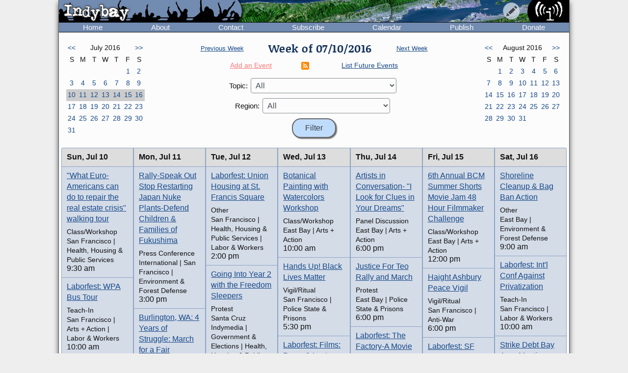

--- FILE ---
content_type: text/html; charset=UTF-8
request_url: https://www.indybay.org/calendar/event_week.php?day=12&month=7&year=2016&topic_id=0&region_id=0&news_item_status_restriction=0
body_size: 7971
content:
<!DOCTYPE html>
<html lang="en">
  <head>
    <meta charset="utf-8">
    <meta name="MobileOptimized" content="width">
    <meta name="HandheldFriendly" content="true">
    <meta name="viewport" content="width=device-width, initial-scale=1.0">
    <meta name="color-scheme" content="dark light">
    <title>Calendar : Indybay</title>
    <meta name="geo.position" content="37.765;-122.4183">
    <meta name="ICBM" content="37.765,-122.4183">
    <meta http-equiv="X-UA-Compatible" content="IE=edge">
          <meta name="description" property="og:description" content="The SF Bay Area Independent Media Center is a non-commercial, democratic collective serving as the local organizing unit of the global IMC network.">
      <meta name="twitter:card" content="summary">
      <meta name="twitter:site" content="@indybay">
      <meta name="twitter:title" property="og:title" content="Calendar : Indybay">
      <meta name="twitter:description" content="The SF Bay Area Independent Media Center is a non-commercial, democratic collective serving as the local organizing unit of the global IMC network.">
      <meta property="og:type" content="website">
            <meta property="og:site_name" content="Indybay">
      <meta property="article:author" content="Indybay">
      <meta property="article:publisher" content="https://www.facebook.com/indybay.org">
      <meta name="twitter:image" property="og:image" content="https://www.indybay.org/im/meta_logo-url.png">
      <meta name="twitter:image:width" property="og:image:width" content="280">
      <meta name="twitter:image:height" property="og:image:height" content="150">
      <link rel="me" href="https://kolektiva.social/@indybay">
                      <script>
      // Script loads extra CSS for older browsers that do not recognize prefers-color-scheme.
      if (window.matchMedia("(prefers-color-scheme)").media == "not all") {
        document.write(
          '<link type="text/css" rel="stylesheet" href="/themes/color.css" media="all">'
        );
      }
    </script>
    <link type="text/css" rel="stylesheet" href="/themes/bundle.css" media="all">
        <link rel="alternate" type="application/rss+xml" title="Indybay Newswire" href="https://www.indybay.org/syn/generate_rss.php?news_item_status_restriction=1155">
    <link rel="alternate" type="application/rss+xml" title="Indybay Features" href="https://www.indybay.org/syn/generate_rss.php?include_blurbs=1&amp;include_posts=0">
    <link rel="alternate" type="application/rss+xml" title="Indybay Podcast" href="https://www.indybay.org/syn/generate_rss.php?media_type_grouping_id=3&amp;news_item_status_restriction=1155">
    <link rel="alternate" type="application/rss+xml" title="Indybay Videoblog" href="https://www.indybay.org/syn/generate_rss.php?media_type_grouping_id=4&amp;news_item_status_restriction=1155">
    <link rel="alternate" type="application/rss+xml" title="Indybay Photoblog" href="https://www.indybay.org/syn/generate_rss.php?media_type_grouping_id=2&amp;news_item_status_restriction=1155">
    <link rel="alternate" type="application/rss+xml" title="Indybay Newswire RSS 1.0" href="https://www.indybay.org/syn/generate_rss.php?news_item_status_restriction=1155&amp;rss_version=1">
    <script defer src="/js/jquery.min.js"></script>

<script defer src="/js/main.js"></script>

<!-- <script defer id="css-js-query-string" data-css-js-query-string="" src="/notice/notice.js"></script> -->


  </head>

  <body  class="page-event-week">

    <div id="sitewrapper">
      <div id="shadow-headertabs" class="closenav"></div>
      <div id="shadow-content-main" class="closenav"></div>

      <div id="siteinner">
        <!-- #back to top box -->
        <div id="backtotopbox" title="back to top"><span>&#x25B2;</span> top</div>

        <div class="mast">
          <div class="mastimage">
            <img loading="lazy" src="/im/banner-home.png" alt="">
          </div>

          <div class="mast-inner">
            <div class="mastleft">
              <div class="masttitle">
                Indybay              </div>
              <div class="masttitleshadow">
                Indybay              </div>
              <div class="masttitle indybay">Indybay</div>
              <div class="masttitleshadow indybay">Indybay</div>
              <div class="masttitle indybay-logo"><img src="/im/banner_logo.svg" alt="Indybay" height="37"></div>
              <div class="masttitleshadow indybay-logo"><img src="/im/banner_logo.svg" alt="Indybay" height="37"></div>
              <div class="mastcheer">
                <a href="/" title="home">
                  <img src="/im/banner_cheer.svg" alt="protest cheer" height="45">                </a>
              </div>
            </div>
            <!-- END .mastleft -->

            <div class="mastright">
              <div class="headerlogo">
                <a href="/" title="home">
                  <img src="/im/banner_logo-right.svg" alt="Indybay" height="45">
                </a>
              </div>

              <div class="headerbuttons">
                
                <div id="headerbutton-about" class="headerbutton" title="Indybay">
                  <img src="/im/menu_bars.svg" alt="indybay menu" height="25">
                </div>

                <div
                  id="headerbutton-category"
                  class="headerbutton"
                  title="Topics & Regions"
                >
                  <img src="/im/menu_category.svg" alt="category menu" height="25">
                </div>

                <div
                  id="headerbutton-publish"
                  class="headerbutton"
                  title="Publish to Newswire"
                >
                  <img src="/im/menu_publish.svg" alt="publish menu" height="25">
                </div>
              </div>
              <!-- END #headerbuttons -->
            </div>
            <!-- END .mastright -->
          </div>
          <!-- END .mast-inner -->

          <div class="headermenus">
            
            <div id="headermenu-about" class="headermenu">
              <div>
                <span>Indybay</span>
              </div>
            </div>

            <div id="headermenu-category" class="headermenu">
              <!-- <a href="/publish.php">categories</a> -->
              <div class="headermenu-categories headermenu-category-regions">
                <span>Regions</span>
                <div class="regionmap">
                  <img
                    src="/im/region_map_v3.gif"
                    usemap="#regionmap"
                    alt="Indybay Regions"
                    width="170"
                    height="130"
                 >
                  <map name="regionmap" id="regionmap">
                    <area
                      shape="poly"
                      coords="88,1,86,8,93,15,100,13,104,13,108,11,115,10,120,12,124,17,128,19,135,13,133,8,130,1"
                      href="/north-coast/"
                      alt="North Coast"
                      title="North Coast"
                   >
                    <area
                      shape="poly"
                      coords="134,1,136,9,140,15,142,19,145,23,147,25,154,26,160,26,161,32,160,36,164,38,162,44,161,48,164,50,169,74,169,78,169,1"
                      href="/central-valley/"
                      alt="Central Valley"
                      title="Central Valley"
                   >
                    <area
                      shape="poly"
                      coords="96,17,103,28,107,32,115,44,113,48,118,51,120,55,124,55,129,58,129,53,129,48,134,42,140,47,143,48,147,44,150,47,157,49,158,45,161,41,161,39,157,37,158,34,158,29,148,28,143,25,140,20,137,14,133,19,126,22,122,18,117,14,112,13"
                      href="/north-bay/"
                      alt="North Bay"
                      title="North Bay"
                   >
                    <area
                      shape="poly"
                      coords="136,55,139,59,140,63,142,65,144,71,145,75,150,76,154,75,166,74,164,66,162,58,162,52,154,52,149,49,144,53,138,51"
                      href="/east-bay/"
                      alt="East Bay"
                      title="East Bay"
                   >
                    <area
                      shape="poly"
                      coords="142,79,142,83,144,86,147,89,149,91,156,94,160,97,163,101,169,97,169,75,161,77,152,78"
                      href="/south-bay/"
                      alt="South Bay"
                      title="South Bay"
                   >
                    <area
                      shape="rect"
                      coords="129,61,135,66"
                      href="/sf/"
                      alt="San Francisco"
                      title="San Francisco"
                   >
                    <area
                      shape="poly"
                      coords="129,67,129,73,131,75,134,82,133,87,135,90,139,88,142,88,139,83,139,77,143,76,134,70,132,67"
                      href="/peninsula/"
                      alt="Peninsula"
                      title="Peninsula"
                   >
                    <area
                      shape="poly"
                      coords="138,92,144,90,148,94,154,96,158,99,162,103,169,101,169,129,152,129,150,119,156,115,156,108,155,103,149,100,145,100,140,96"
                      href="/santa-cruz/"
                      alt="Santa Cruz IMC - Independent Media Center for the Monterey Bay Area"
                      title="Santa Cruz IMC - Independent Media Center for the Monterey Bay Area"
                   >
                    <area
                      shape="rect"
                      coords="5,2,81,13"
                      href="/north-coast/"
                      target="_top"
                      alt="North Coast"
                      title="North Coast"
                   >
                    <area
                      shape="rect"
                      coords="5,14,93,24"
                      href="/central-valley/"
                      target="_top"
                      alt="Central Valley"
                      title="Central Valley"
                   >
                    <area
                      shape="rect"
                      coords="5,25,68,35"
                      href="/north-bay/"
                      target="_top"
                      alt="North Bay"
                      title="North Bay"
                   >
                    <area
                      shape="rect"
                      coords="5,36,60,46"
                      href="/east-bay/"
                      target="_top"
                      alt="East Bay"
                      title="East Bay"
                   >
                    <area
                      shape="rect"
                      coords="5,47,69,57"
                      href="/south-bay/"
                      target="_top"
                      alt="South Bay"
                      title="South Bay"
                   >
                    <area
                      shape="rect"
                      coords="5,58,23,69"
                      href="/sf/"
                      target="_top"
                      alt="San Francisco"
                      title="San Francisco"
                   >
                    <area
                      shape="rect"
                      coords="33,58,95,69"
                      href="/peninsula/"
                      target="_top"
                      alt="Peninsula"
                      title="Peninsula"
                   >
                    <area
                      shape="rect"
                      coords="5,70,100,81"
                      href="/santa-cruz/"
                      target="_top"
                      alt="Santa Cruz IMC - Independent Media Center for the Monterey Bay Area"
                      title="Santa Cruz IMC - Independent Media Center for the Monterey Bay Area"
                   >
                    <area
                      shape="rect"
                      coords="5,82,67,92"
                      href="/california/"
                      target="_top"
                      alt="California"
                      title="California"
                   >
                    <area
                      shape="rect"
                      coords="79,82,96,92"
                      href="/us/"
                      target="_top"
                      alt="United States"
                      title="United States"
                   >
                    <area
                      shape="rect"
                      coords="5,93,87,103"
                      href="/international/"
                      target="_top"
                      alt="International"
                      title="International"
                   >
                    <area
                      shape="rect"
                      coords="5,105,62,112"
                      href="/international/americas/"
                      target="_top"
                      alt="Americas"
                      title="Americas"
                   >
                    <area
                      shape="rect"
                      coords="79,105,110,112"
                      href="/international/haiti/"
                      target="_top"
                      alt="Haiti"
                      title="Haiti"
                   >
                    <area
                      shape="rect"
                      coords="5,113,32,120"
                      href="/international/iraq/"
                      target="_top"
                      alt="Iraq"
                      title="Iraq"
                   >
                    <area
                      shape="rect"
                      coords="48,113,111,120"
                      href="/international/palestine/"
                      target="_top"
                      alt="Palestine"
                      title="Palestine"
                   >
                    <area
                      shape="rect"
                      coords="5,121,87,128"
                      href="/international/afghanistan/"
                      target="_top"
                      alt="Afghanistan"
                      title="Afghanistan"
                   >
                  </map>
                </div>
              </div>
              <!-- END .headermenu-categories.headermenu-category-regions -->
              <div class="headermenu-categories headermenu-category-topics">
                <span>Topics</span>
              </div>
              <!-- END .headermenu-categories.headermenu-category-topics -->
            </div>
            <!-- END #headermenu-category.headermenu -->

            <div id="headermenu-publish" class="headermenu">
              <div>
                <span>Publish</span>
              </div>
              <a
                href="/publish.php?page_id=12"
                title="Publish to Newswire"
                ><img
                  src="/im/imc_article.svg"
                  alt="article"
                  class="mediaicon"
                  width="16"
                  height="16"
               >Publish to Newswire</a
              >
              <a
                href="/calendar/event_add.php?page_id=12"
                title="Publish to Calendar"
                ><img
                  src="/im/imc_event.svg"
                  alt="event"
                  class="mediaicon"
                  width="16"
                  height="16"
               >Add an Event</a
              >
            </div>
          </div>
          <!-- END .headermenus -->
        </div>
        <!-- END .mast -->

        <div id="headertabs">
          <div id="headertab-newswire" class="headertab-bttn" title="Newswire">
            Newswire
          </div>
          <div id="headertab-cal" class="headertab-bttn" title="Calendar">
          <a href="/calendar/">Calendar</a>
          </div>
          <div
            id="headertab-feat"
            class="headertab-bttn active"
            title="Indybay Features"
          >
            Features
          </div>
        </div>
        <!-- END #headertabs -->

        <div id="headernav" class="flex flex--align-center">
  <div class="navbar flex--grow-1">
    <a href="/" title="Indybay Home">Home</a>
  </div>
  <div class="navbar flex--grow-1">
    <a href="/about" title="About the IMC">About</a>
  </div>
  <div class="navbar flex--grow-1">
    <a href="/contact" title="Talk to Us">Contact</a>
  </div>
  <div class="navbar flex--grow-1">
    <a href="/subscribe/" title="News Services">Subscribe</a>
  </div>
  <div class="navbar flex--grow-1">
    <a href="/calendar/?page_id=12" title="Event Announcements">Calendar</a>
  </div>
  <div class="navbar flex--grow-1">
    <a href="/publish.php?page_id=12" title="Publish to Newswire">Publish</a>
  </div>
  <div class="navbar flex--grow-1">
    <a href="/donate" title="Support Indpendent Media">Donate</a>
  </div>
</div><!-- END #headernav -->

        <div id="content-main">
          <div id="calendarwrap" class="tabmenu"></div>
          <div class="page">
            <div class="pagecontent">
<div class="grid grid--3-cols calendar-main-header calendar-header">
  <div class="calendar-month calendar-month-prev">
    <div class="grid grid--7-cols calendar">
<div class="calendar"><a href="event_week.php?day=5&amp;month=6&amp;year=2016&amp;topic_id=0&amp;region_id=0&amp;news_item_status_restriction=0">&lt;&lt;</a></div>
<div class="grid--item-span-5 calendar calendar-header"><span>July 2016</span></div>
<div class="calendar"><a href="event_week.php?day=7&amp;month=8&amp;year=2016&amp;topic_id=0&amp;region_id=0&amp;news_item_status_restriction=0">&gt;&gt;</a></div>
<div class="calendar calendar-header"><span>S</span></div>
<div class="calendar calendar-header"><span>M</span></div>
<div class="calendar calendar-header"><span>T</span></div>
<div class="calendar calendar-header"><span>W</span></div>
<div class="calendar calendar-header"><span>T</span></div>
<div class="calendar calendar-header"><span>F</span></div>
<div class="calendar calendar-header"><span>S</span></div>
<div class="calendar ">&#160;</div>
<div class="calendar ">&#160;</div>
<div class="calendar ">&#160;</div>
<div class="calendar ">&#160;</div>
<div class="calendar ">&#160;</div>
<div class="calendar "><a href="event_week.php?day=1&month=7&year=2016&topic_id=0&region_id=0&news_item_status_restriction=0">1</a></div>
<div class="calendar "><a href="event_week.php?day=2&month=7&year=2016&topic_id=0&region_id=0&news_item_status_restriction=0">2</a></div>
<div class="calendar "><a href="event_week.php?day=3&month=7&year=2016&topic_id=0&region_id=0&news_item_status_restriction=0">3</a></div>
<div class="calendar "><a href="event_week.php?day=4&month=7&year=2016&topic_id=0&region_id=0&news_item_status_restriction=0">4</a></div>
<div class="calendar "><a href="event_week.php?day=5&month=7&year=2016&topic_id=0&region_id=0&news_item_status_restriction=0">5</a></div>
<div class="calendar "><a href="event_week.php?day=6&month=7&year=2016&topic_id=0&region_id=0&news_item_status_restriction=0">6</a></div>
<div class="calendar "><a href="event_week.php?day=7&month=7&year=2016&topic_id=0&region_id=0&news_item_status_restriction=0">7</a></div>
<div class="calendar "><a href="event_week.php?day=8&month=7&year=2016&topic_id=0&region_id=0&news_item_status_restriction=0">8</a></div>
<div class="calendar "><a href="event_week.php?day=9&month=7&year=2016&topic_id=0&region_id=0&news_item_status_restriction=0">9</a></div>
<div class="calendar  calendarHighlightWeek"><a href="event_week.php?day=10&month=7&year=2016&topic_id=0&region_id=0&news_item_status_restriction=0">10</a></div>
<div class="calendar  calendarHighlightWeek"><a href="event_week.php?day=11&month=7&year=2016&topic_id=0&region_id=0&news_item_status_restriction=0">11</a></div>
<div class="calendar  calendarHighlightWeek"><a href="event_week.php?day=12&month=7&year=2016&topic_id=0&region_id=0&news_item_status_restriction=0">12</a></div>
<div class="calendar  calendarHighlightWeek"><a href="event_week.php?day=13&month=7&year=2016&topic_id=0&region_id=0&news_item_status_restriction=0">13</a></div>
<div class="calendar  calendarHighlightWeek"><a href="event_week.php?day=14&month=7&year=2016&topic_id=0&region_id=0&news_item_status_restriction=0">14</a></div>
<div class="calendar  calendarHighlightWeek"><a href="event_week.php?day=15&month=7&year=2016&topic_id=0&region_id=0&news_item_status_restriction=0">15</a></div>
<div class="calendar  calendarHighlightWeek"><a href="event_week.php?day=16&month=7&year=2016&topic_id=0&region_id=0&news_item_status_restriction=0">16</a></div>
<div class="calendar "><a href="event_week.php?day=17&month=7&year=2016&topic_id=0&region_id=0&news_item_status_restriction=0">17</a></div>
<div class="calendar "><a href="event_week.php?day=18&month=7&year=2016&topic_id=0&region_id=0&news_item_status_restriction=0">18</a></div>
<div class="calendar "><a href="event_week.php?day=19&month=7&year=2016&topic_id=0&region_id=0&news_item_status_restriction=0">19</a></div>
<div class="calendar "><a href="event_week.php?day=20&month=7&year=2016&topic_id=0&region_id=0&news_item_status_restriction=0">20</a></div>
<div class="calendar "><a href="event_week.php?day=21&month=7&year=2016&topic_id=0&region_id=0&news_item_status_restriction=0">21</a></div>
<div class="calendar "><a href="event_week.php?day=22&month=7&year=2016&topic_id=0&region_id=0&news_item_status_restriction=0">22</a></div>
<div class="calendar "><a href="event_week.php?day=23&month=7&year=2016&topic_id=0&region_id=0&news_item_status_restriction=0">23</a></div>
<div class="calendar "><a href="event_week.php?day=24&month=7&year=2016&topic_id=0&region_id=0&news_item_status_restriction=0">24</a></div>
<div class="calendar "><a href="event_week.php?day=25&month=7&year=2016&topic_id=0&region_id=0&news_item_status_restriction=0">25</a></div>
<div class="calendar "><a href="event_week.php?day=26&month=7&year=2016&topic_id=0&region_id=0&news_item_status_restriction=0">26</a></div>
<div class="calendar "><a href="event_week.php?day=27&month=7&year=2016&topic_id=0&region_id=0&news_item_status_restriction=0">27</a></div>
<div class="calendar "><a href="event_week.php?day=28&month=7&year=2016&topic_id=0&region_id=0&news_item_status_restriction=0">28</a></div>
<div class="calendar "><a href="event_week.php?day=29&month=7&year=2016&topic_id=0&region_id=0&news_item_status_restriction=0">29</a></div>
<div class="calendar "><a href="event_week.php?day=30&month=7&year=2016&topic_id=0&region_id=0&news_item_status_restriction=0">30</a></div>
<div class="calendar "><a href="event_week.php?day=31&month=7&year=2016&topic_id=0&region_id=0&news_item_status_restriction=0">31</a></div>
<div class="calendar ">&#160;</div>
<div class="calendar ">&#160;</div>
<div class="calendar ">&#160;</div>
<div class="calendar ">&#160;</div>
<div class="calendar ">&#160;</div>
<div class="calendar ">&#160;</div>
</div><!-- END grid grid--7-cols calendar -->

  </div>
  <div class="event-navs">
    <div class="event-nav">
      <span class="week-nav week-nav-prev">
        <a
          href="event_week.php?day=3&amp;month=7&amp;year=2016&amp;topic_id=0&amp;region_id=0&amp;news_item_status_restriction=0">
          Previous Week
        </a>
      </span>
      <span class="headline-text weekof-text">Week of  07/10/2016</span>
      <span class="week-nav week-nav-next">
        <a
          href="event_week.php?day=17&amp;month=7&amp;year=2016&amp;topic_id=0&amp;region_id=0&amp;news_item_status_restriction=0">
          Next Week
        </a>
      </span>
    </div>
    <div class="event-nav2">
      <span class="nowrap">
        <a
          class="calendar-addevent-link"
          href="/calendar/event_add.php?topic_id=0&amp;region_id=0">
          Add an Event
        </a>
      </span>
      <span>
      <a href="#ical" title="Click for iCal feeds">
        <img
          src="/im/rss-rounded.svg"
          class="mediaicon"
          alt="iCal feed icon" 
          width="12" 
          height="12">
      </a>
      </span>
      <span class="nowrap">
        <a
          href="/search/search_results.php?news_item_status_restriction=690690&amp;include_events=1&amp;search_date_type=displayed_date&amp;submitted_search=1&amp;topic_id=0&amp;region_id=0">
          List Future Events
        </a>
      </span>
    </div>
    <div class="event-form">
      <form action="event_week.php" method="GET" >
        <div class="event-nav3">
          <label for="topic_id">Topic:</label> 
          <select name="topic_id" id="topic_id">
<option value="0">All</option><option value="58">Animal Liberation</option>
<option value="18">Anti-War and Militarism</option>
<option value="34">Arts + Action</option>
<option value="27">Drug War</option>
<option value="30">Education &amp; Student Activism</option>
<option value="33">En Español</option>
<option value="14">Environment &amp; Forest Defense</option>
<option value="54">Fault Lines</option>
<option value="22">Global Justice and Anti-Capitalism</option>
<option value="45">Government &amp; Elections</option>
<option value="16">Health, Housing, and Public Services</option>
<option value="56">Immigrant Rights</option>
<option value="32">Independent Media</option>
<option value="19">Labor &amp; Workers</option>
<option value="28">legal support</option>
<option value="29">LGBTI / Queer</option>
<option value="13">Police State</option>
<option value="15">Racial Justice</option>
<option value="31">Womyn</option>
<option value="51">Afghanistan</option>
<option value="53">Americas</option>
<option value="50">Haiti</option>
<option value="48">Iraq</option>
<option value="49">Palestine</option>
</select>

        </div>
        <div class="event-nav3">
          <label for="region_id">Region:</label> 
          <select name="region_id" id="region_id">
<option value="0">All</option><option value="35">Central Valley</option>
<option value="36">City of San Francisco</option>
<option value="38">East Bay Area</option>
<option value="44">International</option>
<option value="40">North Bay / Marin</option>
<option value="41">North Coast</option>
<option value="39">Peninsula</option>
<option value="61">San Diego</option>
<option value="60">Santa Cruz / Monterey Bay Area</option>
<option value="37">South Bay Area</option>
<option value="42">California</option>
<option value="43">U.S.</option>
</select>

        </div>
        <input type="hidden" name="day" value="10">
        <input type="hidden" name="month" value="7">
        <input type="hidden" name="year" value="2016">
        <input
          type="submit"
          name="Filter"
          value="Filter"
       >
      </form>
    </div>
  </div>
  <div class="calendar-month calendar-month-next">

    <div class="grid grid--7-cols calendar">
<div class="calendar"><a href="event_week.php?day=5&amp;month=6&amp;year=2016&amp;topic_id=0&amp;region_id=0&amp;news_item_status_restriction=0">&lt;&lt;</a></div>
<div class="grid--item-span-5 calendar calendar-header"><span>August 2016</span></div>
<div class="calendar"><a href="event_week.php?day=7&amp;month=8&amp;year=2016&amp;topic_id=0&amp;region_id=0&amp;news_item_status_restriction=0">&gt;&gt;</a></div>
<div class="calendar calendar-header"><span>S</span></div>
<div class="calendar calendar-header"><span>M</span></div>
<div class="calendar calendar-header"><span>T</span></div>
<div class="calendar calendar-header"><span>W</span></div>
<div class="calendar calendar-header"><span>T</span></div>
<div class="calendar calendar-header"><span>F</span></div>
<div class="calendar calendar-header"><span>S</span></div>
<div class="calendar ">&#160;</div>
<div class="calendar "><a href="event_week.php?day=1&month=8&year=2016&topic_id=0&region_id=0&news_item_status_restriction=0">1</a></div>
<div class="calendar "><a href="event_week.php?day=2&month=8&year=2016&topic_id=0&region_id=0&news_item_status_restriction=0">2</a></div>
<div class="calendar "><a href="event_week.php?day=3&month=8&year=2016&topic_id=0&region_id=0&news_item_status_restriction=0">3</a></div>
<div class="calendar "><a href="event_week.php?day=4&month=8&year=2016&topic_id=0&region_id=0&news_item_status_restriction=0">4</a></div>
<div class="calendar "><a href="event_week.php?day=5&month=8&year=2016&topic_id=0&region_id=0&news_item_status_restriction=0">5</a></div>
<div class="calendar "><a href="event_week.php?day=6&month=8&year=2016&topic_id=0&region_id=0&news_item_status_restriction=0">6</a></div>
<div class="calendar "><a href="event_week.php?day=7&month=8&year=2016&topic_id=0&region_id=0&news_item_status_restriction=0">7</a></div>
<div class="calendar "><a href="event_week.php?day=8&month=8&year=2016&topic_id=0&region_id=0&news_item_status_restriction=0">8</a></div>
<div class="calendar "><a href="event_week.php?day=9&month=8&year=2016&topic_id=0&region_id=0&news_item_status_restriction=0">9</a></div>
<div class="calendar "><a href="event_week.php?day=10&month=8&year=2016&topic_id=0&region_id=0&news_item_status_restriction=0">10</a></div>
<div class="calendar "><a href="event_week.php?day=11&month=8&year=2016&topic_id=0&region_id=0&news_item_status_restriction=0">11</a></div>
<div class="calendar "><a href="event_week.php?day=12&month=8&year=2016&topic_id=0&region_id=0&news_item_status_restriction=0">12</a></div>
<div class="calendar "><a href="event_week.php?day=13&month=8&year=2016&topic_id=0&region_id=0&news_item_status_restriction=0">13</a></div>
<div class="calendar "><a href="event_week.php?day=14&month=8&year=2016&topic_id=0&region_id=0&news_item_status_restriction=0">14</a></div>
<div class="calendar "><a href="event_week.php?day=15&month=8&year=2016&topic_id=0&region_id=0&news_item_status_restriction=0">15</a></div>
<div class="calendar "><a href="event_week.php?day=16&month=8&year=2016&topic_id=0&region_id=0&news_item_status_restriction=0">16</a></div>
<div class="calendar "><a href="event_week.php?day=17&month=8&year=2016&topic_id=0&region_id=0&news_item_status_restriction=0">17</a></div>
<div class="calendar "><a href="event_week.php?day=18&month=8&year=2016&topic_id=0&region_id=0&news_item_status_restriction=0">18</a></div>
<div class="calendar "><a href="event_week.php?day=19&month=8&year=2016&topic_id=0&region_id=0&news_item_status_restriction=0">19</a></div>
<div class="calendar "><a href="event_week.php?day=20&month=8&year=2016&topic_id=0&region_id=0&news_item_status_restriction=0">20</a></div>
<div class="calendar "><a href="event_week.php?day=21&month=8&year=2016&topic_id=0&region_id=0&news_item_status_restriction=0">21</a></div>
<div class="calendar "><a href="event_week.php?day=22&month=8&year=2016&topic_id=0&region_id=0&news_item_status_restriction=0">22</a></div>
<div class="calendar "><a href="event_week.php?day=23&month=8&year=2016&topic_id=0&region_id=0&news_item_status_restriction=0">23</a></div>
<div class="calendar "><a href="event_week.php?day=24&month=8&year=2016&topic_id=0&region_id=0&news_item_status_restriction=0">24</a></div>
<div class="calendar "><a href="event_week.php?day=25&month=8&year=2016&topic_id=0&region_id=0&news_item_status_restriction=0">25</a></div>
<div class="calendar "><a href="event_week.php?day=26&month=8&year=2016&topic_id=0&region_id=0&news_item_status_restriction=0">26</a></div>
<div class="calendar "><a href="event_week.php?day=27&month=8&year=2016&topic_id=0&region_id=0&news_item_status_restriction=0">27</a></div>
<div class="calendar "><a href="event_week.php?day=28&month=8&year=2016&topic_id=0&region_id=0&news_item_status_restriction=0">28</a></div>
<div class="calendar "><a href="event_week.php?day=29&month=8&year=2016&topic_id=0&region_id=0&news_item_status_restriction=0">29</a></div>
<div class="calendar "><a href="event_week.php?day=30&month=8&year=2016&topic_id=0&region_id=0&news_item_status_restriction=0">30</a></div>
<div class="calendar "><a href="event_week.php?day=31&month=8&year=2016&topic_id=0&region_id=0&news_item_status_restriction=0">31</a></div>
<div class="calendar ">&#160;</div>
<div class="calendar ">&#160;</div>
<div class="calendar ">&#160;</div>
</div><!-- END grid grid--7-cols calendar -->

    
  </div>
</div>


<div class="grid grid--7-cols cal-main">
  
    <div class="grid--row-full cal-main-nav-mobile"><span>Jump to:</span> <span class="cal-main-nav-day nowrap"><a href="#week-day-0">Sun 7/10</a> </span> | <span class="cal-main-nav-day nowrap"><a href="#week-day-1">Mon 7/11</a> </span> | <span class="cal-main-nav-day nowrap"><a href="#week-day-2">Tue 7/12</a> </span> | <span class="cal-main-nav-day nowrap"><a href="#week-day-3">Wed 7/13</a> </span> | <span class="cal-main-nav-day nowrap"><a href="#week-day-4">Thu 7/14</a> </span> | <span class="cal-main-nav-day nowrap"><a href="#week-day-5">Fri 7/15</a> </span> | <span class="cal-main-nav-day nowrap"><a href="#week-day-6">Sat 7/16</a> </span></div>
    
  	<div id="week-day-0" class="day-events"><div class="day-title"><span class="day-title-day">Sun, </span><span class="day-title-dayfull">Sunday, </span><span class="day-title-date-text">Jul 10</span><span class="day-title-date-textfull">July 10</span><span class="day-title-date-num">7/10</span></div> <event class="event event-listing"  category_id="36" category_id="16" /><div class="event-listing-title"><a href="/newsitems/2016/07/06/18788658.php">&quot;What Euro-Americans can do to repair the real estate crisis&quot; walking tour</a></div><div class="event-listing-type">Class/Workshop</div><div class="event-listing-categories">San Francisco | Health, Housing & Public Services</div><div class="event-listing-time">9:30 am</div></event><event class="event event-listing"  category_id="36" category_id="34" category_id="19" /><div class="event-listing-title"><a href="/newsitems/2016/06/17/18787659.php">Laborfest: WPA Bus Tour</a></div><div class="event-listing-type">Teach-In</div><div class="event-listing-categories">San Francisco | Arts + Action | Labor & Workers</div><div class="event-listing-time">10:00 am</div></event><event class="event event-listing"  category_id="38" category_id="18" category_id="14" /><div class="event-listing-title"><a href="/newsitems/2016/07/03/18788561.php">Deadly Connections: Challenging Nuclear Weapons, Nuclear Power, and Climate Change.</a></div><div class="event-listing-type">Class/Workshop</div><div class="event-listing-categories">East Bay | Anti-War | Environment & Forest Defense</div><div class="event-listing-time">10:30 am</div></event><event class="event event-listing"  category_id="36" category_id="18" /><div class="event-listing-title"><a href="/newsitems/2016/07/04/18788601.php">Say No to NATO on the Golden Gate Bridge</a></div><div class="event-listing-type">Protest</div><div class="event-listing-categories">San Francisco | Anti-War</div><div class="event-listing-time">11:45 am</div></event><event class="event event-listing"  category_id="36" category_id="19" category_id="13" /><div class="event-listing-title"><a href="/newsitems/2016/06/17/18787660.php">Laborfest: Irish Labor History Walk</a></div><div class="event-listing-type">Other</div><div class="event-listing-categories">San Francisco | Labor & Workers | Police State & Prisons</div><div class="event-listing-time">12:00 pm</div></event><event class="event event-listing"  category_id="38" category_id="22" /><div class="event-listing-title"><a href="/newsitems/2016/07/07/18788695.php">Democracy at Work SF East Bay Action Group Meeting</a></div><div class="event-listing-type">Meeting</div><div class="event-listing-categories">East Bay | Global Justice & Anti-Capitalism</div><div class="event-listing-time">2:00 pm</div></event><event class="event event-listing"  category_id="60" category_id="13" category_id="15" /><div class="event-listing-title"><a href="/newsitems/2016/07/09/18788828.php">Memorial and Remembrance for Frank Miguel Alvarado</a></div><div class="event-listing-type">Vigil/Ritual</div><div class="event-listing-categories">Santa Cruz Indymedia | Police State & Prisons | Racial Justice</div><div class="event-listing-time">2:00 pm</div></event><event class="event event-listing"  category_id="36" category_id="34" category_id="19" /><div class="event-listing-title"><a href="/newsitems/2016/06/17/18787661.php">Laborfest: Frisco by Daniel Bacon, Book Reading</a></div><div class="event-listing-type">Speaker</div><div class="event-listing-categories">San Francisco | Arts + Action | Labor & Workers</div><div class="event-listing-time">5:00 pm</div></event><event class="event event-listing"  category_id="36" category_id="34" category_id="19" /><div class="event-listing-title"><a href="/newsitems/2016/07/09/18788829.php">New Novel Set in the Midst of Huge SF General Strike of 1934</a></div><div class="event-listing-type">Speaker</div><div class="event-listing-categories">San Francisco | Arts + Action | Labor & Workers</div><div class="event-listing-time">5:00 pm</div></event><event class="event event-listing"  category_id="38" category_id="14" /><div class="event-listing-title"><a href="/newsitems/2016/06/27/18788198.php">SAVE East Bay hills FORESTS Pep Rally</a></div><div class="event-listing-type">Other</div><div class="event-listing-categories">East Bay | Environment & Forest Defense</div><div class="event-listing-time">6:30 pm</div></event><event class="event event-listing"  category_id="36" category_id="14" /><div class="event-listing-title"><a href="/newsitems/2016/05/31/18787090.php">The Babushkas Of Chernobyl</a></div><div class="event-listing-type">Screening</div><div class="event-listing-categories">San Francisco | Environment & Forest Defense</div><div class="event-listing-time">7:00 pm</div></event></div><div id="week-day-1" class="day-events"><div class="day-title"><span class="day-title-day">Mon, </span><span class="day-title-dayfull">Monday, </span><span class="day-title-date-text">Jul 11</span><span class="day-title-date-textfull">July 11</span><span class="day-title-date-num">7/11</span></div> <event class="event event-listing"  category_id="44" category_id="36" category_id="14" /><div class="event-listing-title"><a href="/newsitems/2016/07/07/18788698.php">Rally-Speak Out Stop Restarting Japan Nuke Plants-Defend Children &amp; Families of Fukushima</a></div><div class="event-listing-type">Press Conference</div><div class="event-listing-categories">International | San Francisco | Environment & Forest Defense</div><div class="event-listing-time">3:00 pm</div></event><event class="event event-listing"  category_id="43" category_id="33" category_id="16" category_id="56" category_id="19" category_id="15" /><div class="event-listing-title"><a href="/newsitems/2016/06/09/18787388.php">Burlington, WA: 4 Years of Struggle: March for a Fair Contract</a></div><div class="event-listing-type">Class/Workshop</div><div class="event-listing-categories">U.S. | En Español | Health, Housing & Public Services | Immigrant Rights | Labor & Workers | Racial Justice</div><div class="event-listing-time">3:30 pm</div></event><event class="event event-listing"  category_id="36" category_id="22" /><div class="event-listing-title"><a href="/newsitems/2016/06/28/18788311.php">OccupyForum: &quot;Report from Zapatista Territory&quot;</a></div><div class="event-listing-type">Class/Workshop</div><div class="event-listing-categories">San Francisco | Global Justice & Anti-Capitalism</div><div class="event-listing-time">6:00 pm</div></event><event class="event event-listing"  category_id="38" category_id="34" category_id="19" /><div class="event-listing-title"><a href="/newsitems/2016/06/18/18787687.php">Laborfest: Gold Mountain-Dramatic Reading</a></div><div class="event-listing-type">Concert/Show</div><div class="event-listing-categories">East Bay | Arts + Action | Labor & Workers</div><div class="event-listing-time">7:00 pm</div></event></div><div id="week-day-2" class="day-events"><div class="day-title"><span class="day-title-day">Tue, </span><span class="day-title-dayfull">Tuesday, </span><span class="day-title-date-text">Jul 12</span><span class="day-title-date-textfull">July 12</span><span class="day-title-date-num">7/12</span></div> <event class="event event-listing"  category_id="36" category_id="16" category_id="19" /><div class="event-listing-title"><a href="/newsitems/2016/06/18/18787688.php">Laborfest: Union Housing at St. Francis Square</a></div><div class="event-listing-type">Other</div><div class="event-listing-categories">San Francisco | Health, Housing & Public Services | Labor & Workers</div><div class="event-listing-time">2:00 pm</div></event><event class="event event-listing"  category_id="60" category_id="45" category_id="16" category_id="13" /><div class="event-listing-title"><a href="/newsitems/2016/07/12/18789056.php">Going Into Year 2 with the Freedom Sleepers</a></div><div class="event-listing-type">Protest</div><div class="event-listing-categories">Santa Cruz Indymedia | Government & Elections | Health, Housing & Public Services | Police State & Prisons</div><div class="event-listing-time">5:00 pm</div></event><event class="event event-listing"  category_id="38" category_id="19" /><div class="event-listing-title"><a href="/newsitems/2016/07/03/18788554.php">Oakland Livable Wage Assembly</a></div><div class="event-listing-type">Teach-In</div><div class="event-listing-categories">East Bay | Labor & Workers</div><div class="event-listing-time">6:15 pm</div></event><event class="event event-listing"  category_id="36" category_id="19" /><div class="event-listing-title"><a href="/newsitems/2016/06/18/18787689.php">Laborfest: Poetry Festival</a></div><div class="event-listing-type">Concert/Show</div><div class="event-listing-categories">San Francisco | Labor & Workers</div><div class="event-listing-time">7:00 pm</div></event><event class="event event-listing"  category_id="38" category_id="34" category_id="31" /><div class="event-listing-title"><a href="/newsitems/2016/07/10/18788889.php">Revolution Books Movie Night - &quot;Mustang&quot;</a></div><div class="event-listing-type">Screening</div><div class="event-listing-categories">East Bay | Arts + Action | Womyn</div><div class="event-listing-time">7:00 pm</div></event><event class="event event-listing"  category_id="38" category_id="45" category_id="13" /><div class="event-listing-title"><a href="/newsitems/2016/07/04/18788576.php">Support Civilian Oversight of Surveillance Tech in Berkeley</a></div><div class="event-listing-type">Meeting</div><div class="event-listing-categories">East Bay | Government & Elections | Police State & Prisons</div><div class="event-listing-time">7:30 pm</div></event></div><div id="week-day-3" class="day-events"><div class="day-title"><span class="day-title-day">Wed, </span><span class="day-title-dayfull">Wednesday, </span><span class="day-title-date-text">Jul 13</span><span class="day-title-date-textfull">July 13</span><span class="day-title-date-num">7/13</span></div> <event class="event event-listing"  category_id="38" category_id="34" /><div class="event-listing-title"><a href="/newsitems/2016/06/22/18787904.php">Botanical Painting with Watercolors Workshop</a></div><div class="event-listing-type">Class/Workshop</div><div class="event-listing-categories">East Bay | Arts + Action</div><div class="event-listing-time">10:00 am</div></event><event class="event event-listing"  category_id="36" category_id="13" /><div class="event-listing-title"><a href="/newsitems/2016/07/13/18789074.php">Hands Up! Black Lives Matter</a></div><div class="event-listing-type">Vigil/Ritual</div><div class="event-listing-categories">San Francisco | Police State & Prisons</div><div class="event-listing-time">5:30 pm</div></event><event class="event event-listing"  category_id="36" category_id="34" category_id="19" /><div class="event-listing-title"><a href="/newsitems/2016/06/18/18787690.php">Laborfest: Films: Press &amp; Lost Signal of Democracy</a></div><div class="event-listing-type">Screening</div><div class="event-listing-categories">San Francisco | Arts + Action | Labor & Workers</div><div class="event-listing-time">7:00 pm</div></event><event class="event event-listing"  category_id="38" category_id="18" /><div class="event-listing-title"><a href="/newsitems/2016/06/23/18787943.php">Mark Danner: Spiral: Trapped in the Forever War</a></div><div class="event-listing-type">Speaker</div><div class="event-listing-categories">East Bay | Anti-War</div><div class="event-listing-time">7:30 pm</div></event><event class="event event-listing"  category_id="38" category_id="34" /><div class="event-listing-title"><a href="/newsitems/2016/07/07/18788682.php">Sihasin (former members of Blackfire)</a></div><div class="event-listing-type">Concert/Show</div><div class="event-listing-categories">East Bay | Arts + Action</div><div class="event-listing-time">8:00 pm</div></event></div><div id="week-day-4" class="day-events"><div class="day-title"><span class="day-title-day">Thu, </span><span class="day-title-dayfull">Thursday, </span><span class="day-title-date-text">Jul 14</span><span class="day-title-date-textfull">July 14</span><span class="day-title-date-num">7/14</span></div> <event class="event event-listing"  category_id="38" category_id="34" /><div class="event-listing-title"><a href="/newsitems/2016/06/22/18787906.php">Artists in Conversation- &quot;I Look for Clues in Your Dreams&quot;</a></div><div class="event-listing-type">Panel Discussion</div><div class="event-listing-categories">East Bay | Arts + Action</div><div class="event-listing-time">6:00 pm</div></event><event class="event event-listing"  category_id="38" category_id="13" /><div class="event-listing-title"><a href="/newsitems/2016/07/11/18788974.php">Justice For Teo Rally and March</a></div><div class="event-listing-type">Protest</div><div class="event-listing-categories">East Bay | Police State & Prisons</div><div class="event-listing-time">6:00 pm</div></event><event class="event event-listing"  category_id="37" category_id="19" /><div class="event-listing-title"><a href="/newsitems/2016/06/18/18787691.php">Laborfest: The Factory-A Movie from India</a></div><div class="event-listing-type">Screening</div><div class="event-listing-categories">South Bay | Labor & Workers</div><div class="event-listing-time">7:00 pm</div></event><event class="event event-listing"  category_id="36" category_id="19" /><div class="event-listing-title"><a href="/newsitems/2016/06/19/18787705.php">Laborfest: Puerto Rico, a US Colony</a></div><div class="event-listing-type">Panel Discussion</div><div class="event-listing-categories">San Francisco | Labor & Workers</div><div class="event-listing-time">7:00 pm</div></event><event class="event event-listing"  category_id="49" category_id="38" category_id="18" /><div class="event-listing-title"><a href="/newsitems/2016/06/28/18788250.php">Screening of: The Occupation of the American Mind</a></div><div class="event-listing-type">Screening</div><div class="event-listing-categories">Palestine | East Bay | Anti-War</div><div class="event-listing-time">7:00 pm</div></event><event class="event event-listing"  category_id="36" category_id="22" category_id="19" /><div class="event-listing-title"><a href="/newsitems/2016/06/29/18788346.php">Puerto Rico, Colonization, Privatization, and Human Rights</a></div><div class="event-listing-type">Meeting</div><div class="event-listing-categories">San Francisco | Global Justice & Anti-Capitalism | Labor & Workers</div><div class="event-listing-time">7:00 pm</div></event><event class="event event-listing"  category_id="36" category_id="14" /><div class="event-listing-title"><a href="/newsitems/2016/07/05/18788614.php">Radical Trivia Night with Diablo Rising Tide</a></div><div class="event-listing-type">Party/Street Party</div><div class="event-listing-categories">San Francisco | Environment & Forest Defense</div><div class="event-listing-time">7:00 pm</div></event><event class="event event-listing"  category_id="36" category_id="16" /><div class="event-listing-title"><a href="/newsitems/2016/07/12/18789055.php">Gov. Brown Guts Local Housing Controls</a></div><div class="event-listing-type">Panel Discussion</div><div class="event-listing-categories">San Francisco | Health, Housing & Public Services</div><div class="event-listing-time">7:00 pm</div></event></div><div id="week-day-5" class="day-events"><div class="day-title"><span class="day-title-day">Fri, </span><span class="day-title-dayfull">Friday, </span><span class="day-title-date-text">Jul 15</span><span class="day-title-date-textfull">July 15</span><span class="day-title-date-num">7/15</span></div> <event class="event event-listing"  category_id="38" category_id="34" /><div class="event-listing-title"><a href="/newsitems/2016/07/08/18788757.php">6th Annual BCM Summer Shorts Movie Jam 48 Hour Filmmaker Challenge</a></div><div class="event-listing-type">Class/Workshop</div><div class="event-listing-categories">East Bay | Arts + Action</div><div class="event-listing-time">12:00 pm</div></event><event class="event event-listing"  category_id="36" category_id="18" /><div class="event-listing-title"><a href="/newsitems/2016/07/12/18789054.php">Haight Ashbury Peace Vigil</a></div><div class="event-listing-type">Vigil/Ritual</div><div class="event-listing-categories">San Francisco | Anti-War</div><div class="event-listing-time">6:00 pm</div></event><event class="event event-listing"  category_id="36" category_id="19" /><div class="event-listing-title"><a href="/newsitems/2016/06/19/18787708.php">Laborfest: SF Living Wage Coalition Dinner</a></div><div class="event-listing-type">Other</div><div class="event-listing-categories">San Francisco | Labor & Workers</div><div class="event-listing-time">7:00 pm</div></event><event class="event event-listing"  category_id="36" category_id="34" category_id="45" /><div class="event-listing-title"><a href="/newsitems/2016/07/01/18788420.php">Alaska Far Away: The New Deal Pioneers of the Matanuska Colony</a></div><div class="event-listing-type">Screening</div><div class="event-listing-categories">San Francisco | Arts + Action | Government & Elections</div><div class="event-listing-time">7:00 pm</div></event><event class="event event-listing"  category_id="36" category_id="19" /><div class="event-listing-title"><a href="/newsitems/2016/06/19/18787706.php">Laborfest: The Cost of “Free Trade” Agreements</a></div><div class="event-listing-type">Panel Discussion</div><div class="event-listing-categories">San Francisco | Labor & Workers</div><div class="event-listing-time">7:00 pm</div></event><event class="event event-listing"  category_id="53" category_id="42" category_id="36" category_id="33" category_id="22" category_id="13" category_id="15" /><div class="event-listing-title"><a href="/newsitems/2016/07/08/18788756.php">Solidarity March With Oaxacan Uprising / Marcha en Solidaridad con la Rebelión en Oaxaca</a></div><div class="event-listing-type">Protest</div><div class="event-listing-categories">Americas | California | San Francisco | En Español | Global Justice & Anti-Capitalism | Police State & Prisons | Racial Justice</div><div class="event-listing-time">7:00 pm</div></event><event class="event event-listing"  category_id="36" category_id="13" /><div class="event-listing-title"><a href="/newsitems/2016/07/11/18788993.php">Forum/Foro: Eyewitness from Baton Rouge and the Struggle Against Racist Police Terror</a></div><div class="event-listing-type">Meeting</div><div class="event-listing-categories">San Francisco | Police State & Prisons</div><div class="event-listing-time">7:00 pm</div></event></div><div id="week-day-6" class="day-events"><div class="day-title"><span class="day-title-day">Sat, </span><span class="day-title-dayfull">Saturday, </span><span class="day-title-date-text">Jul 16</span><span class="day-title-date-textfull">July 16</span><span class="day-title-date-num">7/16</span></div> <event class="event event-listing"  category_id="38" category_id="14" /><div class="event-listing-title"><a href="/newsitems/2016/06/21/18787857.php">Shoreline Cleanup &amp; Bag Ban Action</a></div><div class="event-listing-type">Other</div><div class="event-listing-categories">East Bay | Environment & Forest Defense</div><div class="event-listing-time">9:00 am</div></event><event class="event event-listing"  category_id="36" category_id="19" /><div class="event-listing-title"><a href="/newsitems/2016/06/19/18787710.php">Laborfest: Int&#039;l Conf Against Privatization</a></div><div class="event-listing-type">Teach-In</div><div class="event-listing-categories">San Francisco | Labor & Workers</div><div class="event-listing-time">10:00 am</div></event><event class="event event-listing"  category_id="38" category_id="22" /><div class="event-listing-title"><a href="/newsitems/2016/06/25/18788097.php">Strike Debt Bay Area Meeting: Debt Resistance is NOT Futile!</a></div><div class="event-listing-type">Meeting</div><div class="event-listing-categories">East Bay | Global Justice & Anti-Capitalism</div><div class="event-listing-time">12:00 pm</div></event><event class="event event-listing"  category_id="40" category_id="16" category_id="31" /><div class="event-listing-title"><a href="/newsitems/2016/06/10/18787419.php">16th Annual Non-Profit Breastfest Beer Festival</a></div><div class="event-listing-type">Fundraiser</div><div class="event-listing-categories">North Bay / Marin | Health, Housing & Public Services | Womyn</div><div class="event-listing-time">1:00 pm</div></event><event class="event event-listing"  category_id="38" category_id="32" /><div class="event-listing-title"><a href="/newsitems/2016/07/04/18788599.php">Pacifica’s Future as an Independent Media Network</a></div><div class="event-listing-type">Panel Discussion</div><div class="event-listing-categories">East Bay | Media Activism & Independent Media</div><div class="event-listing-time">2:00 pm</div></event><event class="event event-listing"  category_id="36" category_id="19" /><div class="event-listing-title"><a href="/newsitems/2016/07/06/18788677.php">Boycott Driscoll’s Berries – Picket at Costco</a></div><div class="event-listing-type">Protest</div><div class="event-listing-categories">San Francisco | Labor & Workers</div><div class="event-listing-time">2:00 pm</div></event><event class="event event-listing"  category_id="36" category_id="19" /><div class="event-listing-title"><a href="/newsitems/2016/06/19/18787713.php">Laborfest: Film: Still The Enemy Within</a></div><div class="event-listing-type">Screening</div><div class="event-listing-categories">San Francisco | Labor & Workers</div><div class="event-listing-time">7:00 pm</div></event></div>

</div>


<div id="ical" class="calendar-links">
  
  <div>
    <span>
      <a href="webcal://www.indybay.org/calendar/ical_feed.php?topic_id=0&amp;region_id=0"
        title="iCal feed">
        <img
          src="/im/rss-rounded.svg"
          class="mediaicon"
          alt="iCal feed" 
          width="12" 
          height="12">
      </a>
      Subscribe to this calendar:
    </span>
    <span>
      <a href="webcal://www.indybay.org/calendar/ical_feed.php?topic_id=0&amp;region_id=0"
        title="Add to iCal or compatible calendar application">All events</a> | 
    </span>
    <span>
      <a href="webcal://www.indybay.org/calendar/ical_feed.php?topic_id=0&amp;region_id=0&amp;news_item_status_restriction=105"
        title="Add featured events to calendar application">Featured events</a>
    </span>
  </div>
  
  <div>
    <span>Add this calendar to your Google Calendar:</span>
    <span>
      <a href="http://www.google.com/calendar/render?cid=http%3A%2F%2Fwww.indybay.org%2Fcalendar%2Fical_feed.php%3Ftopic_id%3D0%26region_id%3D0"
        title="Add this calendar to your Google calendar">All events</a> | 
    </span>
    <span>
      <a href="http://www.google.com/calendar/render?cid=http%3A%2F%2Fwww.indybay.org%2Fcalendar%2Fical_feed.php%3Ftopic_id%3D0%26region_id%3D0%26news_item_status_restriction%3D105"
        title="Add featured events to your Google calendar">Featured events</a>
    </span>
  </div>
    
</div>

            </div><!-- END .admincontent -->
          </div><!-- END .page -->

        </div><!-- END #content-main -->

        <div class="footer">

          <div class="disclaimer">

            &copy; 2000&#8211;2026 San Francisco Bay Area Independent Media Center.
Unless otherwise stated by the author, all content is free for
non-commercial reuse, reprint, and rebroadcast, on the net and
elsewhere. Opinions are those of the contributors and are not
necessarily endorsed by the SF Bay Area IMC.<br>  
<a href="/disclaimer">Disclaimer</a> |
<a href="/copyright">Copyright Policy</a> |
<a href="/privacy">Privacy</a> |
<a href="/contact">Contact</a> |
<a href="https://gitlab.com/indybay">Source Code</a>

          </div><!-- end .disclaimer -->

        </div><!-- end .footer -->
      </div><!-- END #siteinner -->
    </div><!-- END #sitewrapper -->

    <div id="notices"></div>

  </body>
</html>

